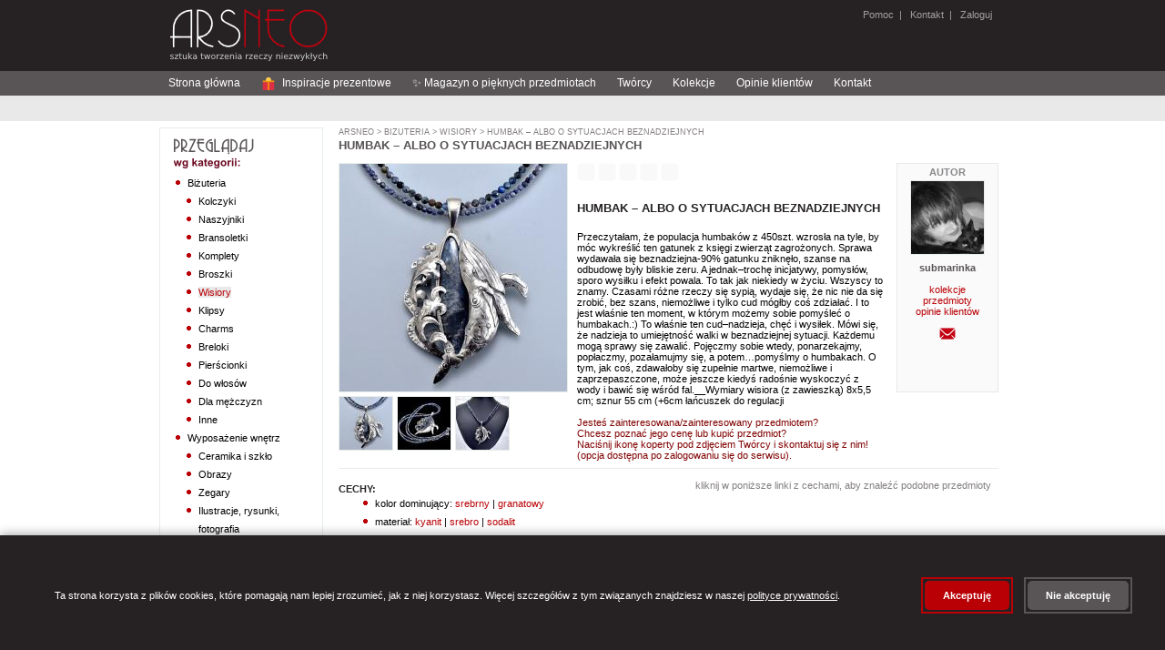

--- FILE ---
content_type: text/html;charset=UTF-8
request_url: https://arsneo.pl/przedmioty/6272828,wisior-z-humbakiem-wisior-morski-noske-design.html
body_size: 11618
content:
<?xml version="1.0" encoding="UTF-8"?>
<!DOCTYPE html PUBLIC "-//W3C//DTD XHTML 1.0 Strict//EN" "http://www.w3.org/TR/xhtml1/DTD/xhtml1-strict.dtd" >
<html xmlns="http://www.w3.org/1999/xhtml">
        <head>

            
            <script src="/a4j/g/3_3_1.GAorg.ajax4jsf.javascript.AjaxScript" type="text/javascript"></script><script>
                window.dataLayer = window.dataLayer || [];
                function gtag(){dataLayer.push(arguments);}

                // Ustaw domyślny stan zgód (denied)
                gtag('consent', 'default', {
                    'analytics_storage': 'denied',
                    'ad_storage': 'denied',
                    'ad_user_data': 'denied',
                    'ad_personalization': 'denied',
                    'wait_for_update': 500
                });
            </script>

                
                <script type="text/javascript">
                    window.GTM_CONTAINER_ID = 'GTM-5VN5D65Q'
                </script>
                <script type="text/javascript" src="/s/js/gtm-init.js"></script>
                

                <meta http-equiv="content-type" content="text/html;charset=UTF-8" />
            <meta http-equiv="cache-control" content="no-transform, max-age=0" />
            <meta http-equiv="cache-control" content="no-store, no-cache, must-revalidate, post-check=0, pre-check=0" />
            <meta http-equiv="pragma" content="no-cache" />
            <meta http-equiv="expires" content="-1" />
            <meta name="keywords" content="wisior z humbakiem,wisior morski,Noske Design" />
            <meta name="description" content="Przeczyta&#322;am, &#380;e populacja humbak&oacute;w z 450szt. wzros&#322;a na tyle, by m&oacute;c wykre&#347;li&#263; ten gatunek z ksi&#281;gi zwierz&#261;t zagro&#380;onych. Sprawa wydawa&#322;a si&#281; beznadziejna-90% gatunku znikn&#281;&#322;o, szanse na odbudow&#281;(...)" />
            <meta name="revisit-after" content="7 days" />
            <meta name="robots" content="index, follow" />
                <link rel="stylesheet" href="/s/css/styles-v0_7_50.css" type="text/css" media="screen" />
                <link rel="stylesheet" href="/s/css/commonStyles-v0_1_39.css" type="text/css" media="screen" />
                <link rel="stylesheet" href="/s/css/cmsStyles-v0_1_27.css" type="text/css" media="screen" />
                <link rel="icon" href="/favicon.ico" type="image/x-icon" />
                <link rel="shortcut icon" href="/favicon.ico" type="image/x-icon" /> 
                <script type="text/javascript" src="/s/js/functions-v0_6_3.js"></script>
            <script type="text/javascript" src="/s/js/thickbox.3.1_m3/jquery.js"></script>
            <script type="text/javascript" src="/s/js/thickbox.3.1_m3/thickbox.js"></script>
            <link rel="stylesheet" href="/s/js/thickbox.3.1_m3/thickbox.css" type="text/css" media="screen" />
                <title>wisior z humbakiem,wisior morski,Noske Design - Wisiory - Bi&#380;uteria w ArsNeo</title>
        </head>

<body>

    
    <noscript>
        <iframe src="https://www.googletagmanager.com/ns.html?id=GTM-5VN5D65Q" height="0" width="0" style="display:none;visibility:hidden"></iframe>
    </noscript>
    

    <div id="page"> 
        <div id="header"><a href="https://arsneo.pl">
            <img class="headerMain" src="/s/cimg/logo.png" alt="ArsNeo - Sztuka tworzenia rzeczy niezwyk&#322;ych" /></a>
        
        
        
             
              
        <span class="headerUserMenu">
                
                <a href="/howTo/pomoc.xhtml">Pomoc</a>&nbsp; | &nbsp;
                <a href="/kontakt.xhtml">Kontakt</a>&nbsp; | &nbsp;<a href="#" onclick="document.location.href='/login.xhtml'">
                    Zaloguj</a>
        </span>
        </div>     
        
        <div id="HorizontalMenu">
        
        
        <div id="navigation">
        
            <ul>
                <li><a href="/">Strona g&#322;&oacute;wna</a></li>
                <li><a href="/inspiracje-prezentowe.html"><svg width="16" height="16" viewBox="0 0 36 36" style="vertical-align: middle; margin-right: 4px;">
                    
                    <path fill="#DD2E44" d="M32 14v18c0 1.1-.9 2-2 2H6c-1.1 0-2-.9-2-2V14h28z"></path>
                    
                    <path fill="#F4900C" d="M4 10h28v4H4z"></path>
                    
                    <path fill="#F4900C" d="M16 10h4v24h-4z"></path>
                    
                    <path fill="#FFCC4D" d="M18 2c-3.3 0-6 2.7-6 6 0 1.4.5 2.7 1.3 3.7L18 10l4.7 1.7c.8-1 1.3-2.3 1.3-3.7 0-3.3-2.7-6-6-6z"></path>
                    
                    <path fill="#FFCC4D" d="M18 2c3.3 0 6 2.7 6 6 0 1.4-.5 2.7-1.3 3.7L18 10l-4.7 1.7c-.8-1-1.3-2.3-1.3-3.7 0-3.3 2.7-6 6-6z"></path>
                </svg> Inspiracje prezentowe</a></li>
                <li><a href="/magazyn-o-pieknych-przedmiotach.html">&#10024; Magazyn o pi&#281;knych przedmiotach</a></li>


                <li><a href="/tworcy.html">Tw&oacute;rcy</a></li>
                <li><a href="/kolekcje.html">Kolekcje</a></li>
                <li><a href="/opinie.html">Opinie klient&oacute;w</a></li>
                <li><a href="/kontakt.html">Kontakt</a></li>
                
            </ul> 
        
        </div>
        </div>
        
        <div id="SearchMenu">
        </div>         

        <div id="Column1">

    <div class="sideModule">
        <h3>                                 
                <img src="/s/img/browseByCategory.png" alt="Przegl&#261;daj wg kategorii" />
        </h3>
                    <div class="categoriesTree"><ul><li><a href="/kategorie/bizuteria.html" id="cat:3">Biżuteria</a><ul><li><a href="/kategorie/kolczyki.html" id="cat:5">Kolczyki</a></li><li><a href="/kategorie/naszyjniki.html" id="cat:7">Naszyjniki</a></li><li><a href="/kategorie/bransoletki.html" id="cat:9">Bransoletki</a></li><li><a href="/kategorie/bizuteria-komplety.html" id="cat:11">Komplety</a></li><li><a href="/kategorie/broszki.html" id="cat:13">Broszki</a></li><li><a href="/kategorie/wisiory.html" id="cat:15">Wisiory</a></li><li><a href="/kategorie/klipsy.html" id="cat:17">Klipsy</a></li><li><a href="/kategorie/charms.html" id="cat:351921">Charms</a></li><li><a href="/kategorie/breloki.html" id="cat:19">Breloki</a></li><li><a href="/kategorie/pierscionki.html" id="cat:21">Pierścionki</a></li><li><a href="/kategorie/do-wlosow.html" id="cat:23">Do włosów</a></li><li><a href="/kategorie/dla-mezczyzn.html" id="cat:25">Dla mężczyzn</a></li><li><a href="/kategorie/inne.html" id="cat:27">Inne</a></li></ul></li><li><a href="/kategorie/wyposazenie-wnetrz.html" id="cat:254">Wyposażenie wnętrz</a><ul><li><a href="/kategorie/ceramika-i-szklo.html" id="cat:256">Ceramika i szkło</a></li><li><a href="/kategorie/obrazy.html" id="cat:258">Obrazy</a></li><li><a href="/kategorie/zegary.html" id="cat:5070464">Zegary</a></li><li><a href="/kategorie/ilustracje-rysunki-fotografia.html" id="cat:260">Ilustracje, rysunki, fotografia</a></li><li><a href="/kategorie/pudelka.html" id="cat:262">Pudełka</a></li><li><a href="/kategorie/ramki.html" id="cat:264">Ramki</a></li><li><a href="/kategorie/lusterka.html" id="cat:266">Lusterka</a></li><li><a href="/kategorie/magnesy-na-lodowke.html" id="cat:268">Magnesy na lodówkę</a></li><li><a href="/kategorie/swieczniki.html" id="cat:270">Świeczniki</a></li><li><a href="/kategorie/herbatnice.html" id="cat:272">Herbatnice</a></li><li><a href="/kategorie/chusteczniki.html" id="cat:274">Chusteczniki</a></li><li><a href="/kategorie/wystroj-wnetrza-komplety.html" id="cat:276">Komplety</a></li><li><a href="/kategorie/wystroj-wnetrza-inne.html" id="cat:278">Inne</a></li></ul></li><li><a href="/kategorie/torebki.html" id="cat:280">Torebki</a><ul><li><a href="/kategorie/na-ramie.html" id="cat:282">Na ramię</a></li><li><a href="/kategorie/do-reki.html" id="cat:284">Do ręki</a></li><li><a href="/kategorie/podrozne.html" id="cat:286">Podróżne</a></li><li><a href="/kategorie/na-zakupy.html" id="cat:288">Na zakupy</a></li><li><a href="/kategorie/torebki-inne.html" id="cat:292">Inne</a></li></ul></li><li><a href="/kategorie/dodatki.html" id="cat:294">Dodatki</a><ul><li><a href="/kategorie/szale-apaszki.html" id="cat:5070462">Szale, apaszki</a></li><li><a href="/kategorie/kosmetyczki.html" id="cat:296">Kosmetyczki</a></li><li><a href="/kategorie/portmonetki.html" id="cat:298">Portmonetki</a></li><li><a href="/kategorie/etui.html" id="cat:300">Etui</a></li><li><a href="/kategorie/piorniki.html" id="cat:302">Piórniki</a></li><li><a href="/kategorie/dodatki-komplety.html" id="cat:304">Komplety</a></li><li><a href="/kategorie/dodatki-inne.html" id="cat:306">Inne</a></li></ul></li><li><a href="/kategorie/akcesoria.html" id="cat:308">Akcesoria</a><ul><li><a href="/kategorie/albumy.html" id="cat:310">Albumy</a></li><li><a href="/kategorie/notesy.html" id="cat:312">Notesy</a></li><li><a href="/kategorie/kartki-okolicznosciowe.html" id="cat:314">Kartki okolicznościowe</a></li><li><a href="/kategorie/zabawki.html" id="cat:7662">Zabawki</a></li><li><a href="/kategorie/dla-dzieci.html" id="cat:42372">Dla dzieci</a></li><li><a href="/kategorie/zakladki-do-ksiazek.html" id="cat:316">Zakładki do książek</a></li><li><a href="/kategorie/akcesoria-komplety.html" id="cat:318">Komplety</a></li><li><a href="/kategorie/akcesoria-inne.html" id="cat:320">Inne</a></li></ul></li></ul>
                    </div>
    </div>

    <div class="sideModule">
        <h3>                                 
                <img src="/s/img/browseByColor.png" alt="Przegl&#261;daj wg koloru" />
        </h3>
                    <div class="chooseColor"><a href="/cechy/30,kolor-dominujacy-bialy.html">
                                <img src="/s/img/colors/white.png" alt="bia&#322;y" title="bia&#322;y" /></a><a href="/cechy/31,kolor-dominujacy-ecru.html">
                                <img src="/s/img/colors/ecru.png" alt="ecru" title="ecru" /></a><a href="/cechy/32,kolor-dominujacy-zolty.html">
                                <img src="/s/img/colors/yellow.png" alt="&#380;&oacute;&#322;ty" title="&#380;&oacute;&#322;ty" /></a><a href="/cechy/33,kolor-dominujacy-pomaranczowy.html">
                                <img src="/s/img/colors/orange.png" alt="pomara&#324;czowy" title="pomara&#324;czowy" /></a><a href="/cechy/34,kolor-dominujacy-czerwony.html">
                                <img src="/s/img/colors/red.png" alt="czerwony" title="czerwony" /></a><a href="/cechy/35,kolor-dominujacy-bordowy.html">
                                <img src="/s/img/colors/maroon.png" alt="bordowy" title="bordowy" /></a><a href="/cechy/36,kolor-dominujacy-zielony.html">
                                <img src="/s/img/colors/green.png" alt="zielony" title="zielony" /></a><a href="/cechy/37,kolor-dominujacy-szary.html">
                                <img src="/s/img/colors/grey.png" alt="szary" title="szary" /></a><a href="/cechy/38,kolor-dominujacy-niebieski.html">
                                <img src="/s/img/colors/blue.png" alt="niebieski" title="niebieski" /></a><a href="/cechy/39,kolor-dominujacy-granatowy.html">
                                <img src="/s/img/colors/navy.png" alt="granatowy" title="granatowy" /></a><a href="/cechy/40,kolor-dominujacy-fioletowy.html">
                                <img src="/s/img/colors/violet.png" alt="fioletowy" title="fioletowy" /></a><a href="/cechy/41,kolor-dominujacy-rozowy.html">
                                <img src="/s/img/colors/pink.png" alt="r&oacute;&#380;owy" title="r&oacute;&#380;owy" /></a><a href="/cechy/42,kolor-dominujacy-brazowy.html">
                                <img src="/s/img/colors/brown.png" alt="br&#261;zowy" title="br&#261;zowy" /></a><a href="/cechy/43,kolor-dominujacy-czarny.html">
                                <img src="/s/img/colors/black.png" alt="czarny" title="czarny" /></a><a href="/cechy/44,kolor-dominujacy-zloty.html">
                                <img src="/s/img/colors/gold.png" alt="z&#322;oty" title="z&#322;oty" /></a><a href="/cechy/45,kolor-dominujacy-srebrny.html">
                                <img src="/s/img/colors/silver.png" alt="srebrny" title="srebrny" /></a><a href="/cechy/46,kolor-dominujacy-bezbarwny.html">
                                <img src="/s/img/colors/transparent.png" alt="bezbarwny" title="bezbarwny" /></a><a href="/cechy/47,kolor-dominujacy-multikolor.html">
                                <img src="/s/img/colors/multicolor.png" alt="multikolor" title="multikolor" /></a>
                    </div>
    </div>

    <div class="sideModule">
        <h3>                                     
                <img src="/s/img/my.png" />
        </h3>
            
                <div class="yourArsneo">
                   <a href="/wiadomosci/mojeWiadomosci.xhtml">
                        <img src="/s/img/usersIcon/mail.png" />Wiadomo&#347;ci
                    </a>




                    <br />
                    <a href="/mojekonto/zamowienia.xhtml">
                        <img src="/s/img/usersIcon/history.png" />Historia zam&oacute;wie&#324;
                    </a>




                </div>
    </div>

    <div class="sideModule">
        <h3>                                     
                <img src="/s/img/kontakt.png" />
        </h3>
                <div class="contact">
                    Szukasz kontaktu z nami? 
                    <br />
                    
                    <a href="/kontakt.xhtml" styleClass="moreContact">
                        kliknij tutaj i przejd&#378; do dzia&#322;u kontaktu
                        <img src="/s/img/next.png" />
                    </a>
                </div>
    </div>
        </div>
        
        <div id="Column2">
            <div class="sites">
    
    <p class="currentPath">
                    <a href="/main.xhtml">ArsNeo</a>&nbsp;&gt;<a href="/kategorie/bizuteria.html"> Bi&#380;uteria</a>&nbsp;&gt;<a href="/kategorie/wisiory.html"> Wisiory</a>&nbsp;&gt;<a href="/przedmioty/6272828,wisior-z-humbakiem-wisior-morski-noske-design.html"> Humbak &#8211; albo o sytuacjach beznadziejnych</a>
    </p>
    
        <h2>Humbak &#8211; albo o sytuacjach beznadziejnych</h2>
        
        <div class="itemDetailsItem">
            <div class="itemPhotos">





                    <a href="https://i6.arsneo.pl/728b54ab857f1ad46a485ca729e1d4d11a6b8f5d.jpg" class="thickbox" rel="gallery-item"><img id="mainImage" src="https://i6.arsneo.pl/f3def53dfa2457a752cc606a96ff9b41c28933e5.jpg" alt="wisior z humbakiem,wisior morski,Noske Design - Wisiory - Bi&#380;uteria" title="wisior z humbakiem,wisior morski,Noske Design - Wisiory - Bi&#380;uteria" class="itemDetailsItem" />
   
                    </a>
                    
                    <br />
                                
                                <a href="https://i6.arsneo.pl/728b54ab857f1ad46a485ca729e1d4d11a6b8f5d.jpg" class="thickbox" rel="gallery-item"><img src="https://i6.arsneo.pl/fc550b3e5e86ae9bc9f017297083ff067fd07770.jpg" alt="Wisiory wisior z humbakiem,wisior morski,Noske Design" onmouseover="swapImage('mainImage','https://i6.arsneo.pl/f3def53dfa2457a752cc606a96ff9b41c28933e5.jpg')" title="Wisiory" class="itemDetailsItemThumbnails" />
                                </a>
                                
                                <a href="https://i6.arsneo.pl/e7ae10fb1ba3305ea5afd6310442f79cd0eea810.jpg" class="thickbox" rel="gallery-item"><img src="https://i6.arsneo.pl/124a8c3ecf5cf722703a9229e2677588e7ba4ad4.jpg" alt="Wisiory wisior z humbakiem,wisior morski,Noske Design" onmouseover="swapImage('mainImage','https://i6.arsneo.pl/ee8b381267457bbf29d271713dfe3777ce2581e9.jpg')" title="Wisiory" class="itemDetailsItemThumbnails" />
                                </a>
                                
                                <a href="https://i6.arsneo.pl/eb27c57cb5424fb1f3d9c4b866f2d94013553258.jpg" class="thickbox" rel="gallery-item"><img src="https://i6.arsneo.pl/104a3ecf3d0ef8b94d6f8e1703c02079a60a4aef.jpg" alt="Wisiory wisior z humbakiem,wisior morski,Noske Design" onmouseover="swapImage('mainImage','https://i6.arsneo.pl/e640eba1eeb6c2b57fa9a984878f42a1d914bb98.jpg')" title="Wisiory" class="itemDetailsItemThumbnails" />
                                </a>
                            <br class="clearLeft" />        
            </div>


            <div class="itemDetailsAboutArtist">
                <div class="itemDetailsAboutArtistInfo">Autor</div>          
                <p class="sellerFoto"><a href="/tworcy/submarinka.html" class="sellerPhoto"><img src="https://i4.arsneo.pl/e684ca289da02f7599c4bba4960f8165b12be67d.jpg" alt="submarinka" class="artistListPhoto" /></a>
                </p>

            <div class="aboutArtist"><span class="itemDetailsAboutArtistName">submarinka</span>
                    <br />
                    <br /><a href="/kolekcje-wg-artysty/submarinka.html">kolekcje</a>
                    
                    <br /><a href="/tworcy/submarinka.html">przedmioty</a>
                    <br /><a href="/opinie-tworcy/submarinka.html">opinie klient&oacute;w</a>
                    
                    <br />
                    <br />    
	    <form action="/wiadomosci/pytanieDoTworcy.xhtml" method="post">
	        <input type="hidden" name="tuid" value="8c03e741a60be11fd243853cf2b911d513077c67" />
	        <input type="hidden" name="mpdiid" value="6272828" />
	        <input type="image" src="/s/img/messages/contactIcon.png" alt="Wy&#347;lij wiadomo&#347;&#263; do Tw&oacute;rcy" title="Wy&#347;lij wiadomo&#347;&#263; do Tw&oacute;rcy" />
	    </form>

            </div>
              
     
          
            </div> 
            
            <p>
    <img src="/s/img/icons/reservation_false.png" alt=" " title="" />&nbsp;<img src="/s/img/icons/sold_false.png" alt=" " title="" />&nbsp;<img src="/s/img/icons/order_similar_false.png" alt=" " title="" />&nbsp;<img src="/s/img/icons/vacation_false.png" alt=" " title="" />
        <img src="/s/img/icons/only_in_set_false.png" alt=" " title="" />
                <br />






                <br />

                
            </p>
            

            <p class="itemDetailsName">Humbak &#8211; albo o sytuacjach beznadziejnych        
            </p>
 
            <div class="p">Przeczyta&#322;am, &#380;e populacja humbak&oacute;w z 450szt. wzros&#322;a na tyle, by m&oacute;c wykre&#347;li&#263; ten gatunek z ksi&#281;gi zwierz&#261;t zagro&#380;onych. Sprawa wydawa&#322;a si&#281; beznadziejna-90% gatunku znikn&#281;&#322;o, szanse na odbudow&#281; by&#322;y bliskie zeru. A jednak&#8211;troch&#281; inicjatywy, pomys&#322;&oacute;w, sporo wysi&#322;ku i efekt powala. To tak jak niekiedy w &#380;yciu. Wszyscy to znamy. Czasami r&oacute;&#380;ne rzeczy si&#281; sypi&#261;, wydaje si&#281;, &#380;e nic nie da si&#281; zrobi&#263;, bez szans, niemo&#380;liwe i tylko cud m&oacute;g&#322;by co&#347; zdzia&#322;a&#263;. I to jest w&#322;a&#347;nie ten moment, w kt&oacute;rym mo&#380;emy sobie pomy&#347;le&#263; o humbakach.:) To w&#322;a&#347;nie ten cud&#8211;nadzieja, ch&#281;&#263; i wysi&#322;ek. M&oacute;wi si&#281;, &#380;e nadzieja to umiej&#281;tno&#347;&#263; walki w beznadziejnej sytuacji. Ka&#380;demu mog&#261; sprawy si&#281; zawali&#263;. Poj&#281;czmy sobie wtedy, ponarzekajmy, pop&#322;aczmy, poza&#322;amujmy si&#281;, a potem&#8230;pomy&#347;lmy o humbakach. O tym, jak co&#347;, zdawa&#322;oby si&#281; zupe&#322;nie martwe, niemo&#380;liwe i zaprzepaszczone, mo&#380;e jeszcze kiedy&#347; rado&#347;nie wyskoczy&#263; z wody i bawi&#263; si&#281; w&#347;r&oacute;d fal.__Wymiary wisiora (z zawieszk&#261;) 8x5,5 cm; sznur 55 cm (+6cm &#322;a&#324;cuszek do regulacji
                <br />
                <br />
                <span style="color: maroon;">Jeste&#347; zainteresowana/zainteresowany przedmiotem?<br />Chcesz pozna&#263; jego cen&#281; lub kupi&#263; przedmiot?<br />
                    Naci&#347;nij ikon&#281; koperty pod zdj&#281;ciem Tw&oacute;rcy i skontaktuj si&#281; z nim!<br />
                    (opcja dost&#281;pna po zalogowaniu si&#281; do serwisu).</span>



















            </div>
        </div>
 

       

        <p class="lineSolid"></p>      
        
        <div class="moduleCenter">  
            <form id="displayOptions" method="post" class="itemDetailsOnlySelectedCategory">
                <input type="hidden" name="rtc" />
                <span>
                    kliknij w poni&#380;sze linki z cechami, aby znale&#378;&#263; podobne przedmioty
                </span>




            </form>       
                      
            <h4>Cechy:</h4>
            
            <ul class="itemDetailsSimilarItems">
                    <li> kolor dominuj&#261;cy: <a href="/cechy/45-wisiory,kolor-dominujacy-srebrny.html">srebrny</a> | <a href="/cechy/39-wisiory,kolor-dominujacy-granatowy.html">granatowy</a>    
                    </li>
                    <li> materia&#322;: <a href="/cechy/185-wisiory,material-kyanit.html">kyanit</a> | <a href="/cechy/56-wisiory,material-srebro.html">srebro</a> | <a href="/cechy/121-wisiory,material-sodalit.html">sodalit</a>    
                    </li>
            </ul>
        </div>
        
        <div class="moduleCenter">
                                            
        </div>      

    
        
       
       <p class="lineSolid"></p>  
       
        <div class="moduleCenter">

            <h4>Zobacz inne przedmioty:</h4>
            <div>
            
                <ul class="itemDetailsSimilarItems">
                        <li>
                            tego samego tw&oacute;rcy:<a href="/tworcy/submarinka.html"> submarinka</a>
                        </li>
                        <li>
                            z tej samej kolekcji:<a href="/kolekcje/galeria-roznosci,roznorodna-bizuteria-broszki-cuff.html"> Galeria r&oacute;&#380;no&#347;ci</a>                    
                        </li>
                     <li>
                        z tej samej kategorii:<a href="/kategorie/wisiory,wisiory-wisiorki-zawieszki-wisiory-hand-made-wisiory-recznie-robione-oryginalne-wisiory-unikalne-wisiory.html" title="Wisiory"> Bi&#380;uteria &gt; Wisiory</a>                    
                     </li>   
                </ul>                               
            </div>
        </div>    
        
        <p class="lineSolid"></p>       
 
            <p class="lineSolid"></p>  
           
            <div class="moduleCenter">
    
                <h4>Ostatnie opinie dla tego Tw&oacute;rcy:</h4>
                <div>

    <table class="feedback">
        <tr>
            <td colspan="5" class="white">
            </td>
        </tr>
        <tr>
            <th>
                Ocena
            </th>
            <th>
                Komentarz
            </th>
            <th class="feedbackDate">
                Data
                <br />
                wystawienia
            </th>
            <th class="feedbackPhotoItem">
                Opinia do przedmiotu
            </th>
        </tr>
            <tr>
                <td class="center">                    
                    <img src="/s/img/opinion_1.png" />
                    <br />
                </td>
                <td>Broszka jest prze&#347;liczna i bardzo oryginalna
                </td>
                <td class="feedbackDate">02/07/2024 17:07                                 
                </td>
                <td class="feedbackPhotoItem"><a href="/przedmioty/5023942,broszka-na-wesolo-bizuteria-z-humorem-marina-noske.html"><img src="https://i5.arsneo.pl/b5319895c6834f20ba1c630a488f9628ae5d4972.jpg" class="orderConfirmationPagePhotoOfItem" /></a>
                </td>
            </tr>
            <tr>
                <td class="center">                    
                    <img src="/s/img/opinion_1.png" />
                    <br />
                </td>
                <td>Bardzo interesuj&#261;ca praca. Wyj&#261;tkowy i ciekawy projekt! Od dawna podziwia&#322;am ten naszyjnik. Ciesz&#281; si&#281;, &#380;e teraz jest m&oacute;j. Starannie wykonany, &#322;adnie i bezpiecznie zapakowany. Mi&#322;y kontakt z Tw&oacute;rczyni&#261;.
                </td>
                <td class="feedbackDate">29/05/2024 10:40                                 
                </td>
                <td class="feedbackPhotoItem"><a href="/przedmioty/5293467,wisior-z-wielbladami-noske-design-marina-noske.html"><img src="https://i5.arsneo.pl/5731e8483e15d68ee5870a6708d3f6f17cefd141.jpg" class="orderConfirmationPagePhotoOfItem" /></a>
                </td>
            </tr>
            <tr>
                <td class="center">                    
                    <img src="/s/img/opinion_1.png" />
                    <br />
                </td>
                <td>Kolejny bardzo udany zakup!!! CUDOWNY rysunek kamienia i REWELACYJNIA OPRAWA!!! Bardzo mi&#322;y kontakt z Artystk&#261;!!! Zdecydowanie POLECAM!!!
                </td>
                <td class="feedbackDate">18/04/2024 10:16                                 
                </td>
                <td class="feedbackPhotoItem"><a href="/przedmioty/4951008,wisior-z-malachitem-marina-noske-unikat.html"><img src="https://i5.arsneo.pl/8d5fc81c805c3bb175d09840e76f32b7f5b239a0.jpg" class="orderConfirmationPagePhotoOfItem" /></a>
                </td>
            </tr>
            <tr>
                <td class="center">                    
                    <img src="/s/img/opinion_1.png" />
                    <br />
                </td>
                <td>Super! Kolejny raz niepowtarzalny pier&#347;cionek :)
                </td>
                <td class="feedbackDate">22/12/2023 08:00                                 
                </td>
                <td class="feedbackPhotoItem"><a href="/przedmioty/6272631,pierscien-mocy-noske-design.html"><img src="https://i6.arsneo.pl/5f7e022a640e90273c85be38928240581ed10881.jpg" class="orderConfirmationPagePhotoOfItem" /></a>
                </td>
            </tr>
            <tr>
                <td class="center">                    
                    <img src="/s/img/opinion_1.png" />
                    <br />
                </td>
                <td>Przepi&#281;kny! W rzeczywistosci pi&#281;kniejszy niz na zdj&#281;ciach. Dziekuje bardzo! 
                </td>
                <td class="feedbackDate">27/08/2023 16:30                                 
                </td>
                <td class="feedbackPhotoItem"><a href="/przedmioty/5802672,naszyjnik-orka-marina-noske-noske-design-.html"><img src="https://i6.arsneo.pl/4f527e1a75432152732cd2dd8f84e45db7a20eba.jpg" class="orderConfirmationPagePhotoOfItem" /></a>
                </td>
            </tr>
            <tr>
                <td class="center">                    
                    <img src="/s/img/opinion_1.png" />
                    <br />
                </td>
                <td>Pi&#281;kne kolczyki, wykonane z dba&#322;o&#347;ci&#261; o detale. &#321;adniejsze ni&#380; na zdj&#281;ciach. Dzi&#281;kuj&#281; za mi&#322;y gratis:-) 
                </td>
                <td class="feedbackDate">05/07/2023 11:46                                 
                </td>
                <td class="feedbackPhotoItem"><a href="/przedmioty/3679304,kolczyki-z-amazonitem-ciekawe-asymetryczne.html"><img src="https://i4.arsneo.pl/c1b019cce96605ee18ff2ea3ca6f2438114d7aed.jpg" class="orderConfirmationPagePhotoOfItem" /></a>
                </td>
            </tr>
            <tr>
                <td class="center">                    
                    <img src="/s/img/opinion_1.png" />
                    <br />
                </td>
                <td>Bardzo dzi&#281;kuje za przesy&#322;ke i ciep&#322;e slowa. Bizuteria przepi&#281;kna .Pozdrawiam serdecznie
                </td>
                <td class="feedbackDate">08/06/2023 19:48                                 
                </td>
                <td class="feedbackPhotoItem"><a href="/przedmioty/5412781,naszyjnik-las-marina-noske-noske-design.html"><img src="https://i5.arsneo.pl/ee1acad5a1e8540168a0ca7ed2beae401b297b72.jpg" class="orderConfirmationPagePhotoOfItem" /></a>
                </td>
            </tr>
            <tr>
                <td class="center">                    
                    <img src="/s/img/opinion_1.png" />
                    <br />
                </td>
                <td>PI&#280;KNY NASZYJNIK!!! Wspania&#322;y kontakt ze Sprzedawc&#261;:-)Przesy&#322;ka ekspresowa!!! Do&#322;&#261;czona mi&#322;a niespodzianka:-) BARDZO DZIEKUJ&#280; I SZCZERZE POLECAM!!!
                </td>
                <td class="feedbackDate">10/03/2023 07:54                                 
                </td>
                <td class="feedbackPhotoItem"><a href="/przedmioty/5148064,wisior-z-motylem-marina-noske-noske-design.html"><img src="https://i5.arsneo.pl/edc17f62a67e647e46eb0dafeafc76a574563374.jpg" class="orderConfirmationPagePhotoOfItem" /></a>
                </td>
            </tr>
            <tr>
                <td class="center">                    
                    <img src="/s/img/opinion_1.png" />
                    <br />
                </td>
                <td>Pi&#281;kny naszyjnik!!! Wspomnienie wakacji nad ciep&#322;ymi wodami Morza Jo&#324;skiego:-)Bardzo dzi&#281;kuj&#281; Pani Marino za szybk&#261; i profesjonaln&#261; transakcj&#281;, mi&#322;y kontakt i GRATIS:-)
                </td>
                <td class="feedbackDate">20/07/2022 17:17                                 
                </td>
                <td class="feedbackPhotoItem"><a href="/przedmioty/5019348,wisior-z-amazonitem-marina-noske-noske-design.html"><img src="https://i5.arsneo.pl/16f2efc39d4368a7918a35ef3f72b5950ce7ade8.jpg" class="orderConfirmationPagePhotoOfItem" /></a>
                </td>
            </tr>
            <tr>
                <td class="center">                    
                    <img src="/s/img/opinion_1.png" />
                    <br />
                </td>
                <td>Przepi&#281;kny, niezwykle oryginalny pier&#347;cionek, wykonany z najwi&#281;ksz&#261; staranno&#347;ci&#261;
                </td>
                <td class="feedbackDate">24/12/2021 12:04                                 
                </td>
                <td class="feedbackPhotoItem"><a href="/przedmioty/3670484,pierscionek-z-ranatem-oryginalny-nietypowy.html"><img src="https://i4.arsneo.pl/d1f9fce32df1edd151c09d928e3260a782aefa8d.jpg" class="orderConfirmationPagePhotoOfItem" /></a>
                </td>
            </tr>
            <tr>
                <td class="center">                    
                    <img src="/s/img/opinion_1.png" />
                    <br />
                </td>
                <td>Naszyjnik pi&#281;kny, przesy&#322;ka szybka z mi&#322;ymi pozdrowieniami.
                </td>
                <td class="feedbackDate">07/08/2021 15:52                                 
                </td>
                <td class="feedbackPhotoItem"><a href="/przedmioty/5649118,wisior-z-agatem-marina-noske-noske-design.html"><img src="https://i6.arsneo.pl/b3e634ab2de5fa4dba44c03ff31bfa6ee80f2d21.jpg" class="orderConfirmationPagePhotoOfItem" /></a>
                </td>
            </tr>
            <tr>
                <td class="center">                    
                    <img src="/s/img/opinion_1.png" />
                    <br />
                </td>
                <td>Pi&#281;kny naszyjnik!!! Bardzo subtelny, kobiecy, romantyczny. Staranno&#347;&#263; wykonania, na najwy&#380;szym poziomie. Jestem bardzo zadowolona z zakupu. Serdecznie pozdrawiam!!!
                </td>
                <td class="feedbackDate">19/02/2021 21:06                                 
                </td>
                <td class="feedbackPhotoItem"><a href="/przedmioty/5549072,wisior-z-koralem-fossil-marina-design.html"><img src="https://i5.arsneo.pl/ba9241b38764d5cf107334ce84b2cecf48a7bf37.jpg" class="orderConfirmationPagePhotoOfItem" /></a>
                </td>
            </tr>
            <tr>
                <td class="center">                    
                    <img src="/s/img/opinion_1.png" />
                    <br />
                </td>
                <td>Jak zwykle naszyjnik bardzo &#322;adny.
Du&#380;o u&#347;miechu dla 6-latki i Pani.
Dzi&#281;kuj&#281;.
                </td>
                <td class="feedbackDate">18/02/2021 11:01                                 
                </td>
                <td class="feedbackPhotoItem"><a href="/przedmioty/5546847,wisior-z-sepem-marina-noske-noske-design.html"><img src="https://i5.arsneo.pl/942abd7d989aa0ab9d37211a567f95cbfb89ab0d.jpg" class="orderConfirmationPagePhotoOfItem" /></a>
                </td>
            </tr>
            <tr>
                <td class="center">                    
                    <img src="/s/img/opinion_1.png" />
                    <br />
                </td>
                <td>Jestem zadowolona z nausznicy. Jest delikatna, oryginalny wz&oacute;r, &#347;wietnie pasuje. 
                </td>
                <td class="feedbackDate">18/11/2020 23:37                                 
                </td>
                <td class="feedbackPhotoItem"><a href="/przedmioty/4659075,nausznica-z-nosorozcem-marina-noske.html"><img src="https://i4.arsneo.pl/142640b686ddebe97bca8562c325f3a34bec4383.jpg" class="orderConfirmationPagePhotoOfItem" /></a>
                </td>
            </tr>
            <tr>
                <td class="center">                    
                    <img src="/s/img/opinion_1.png" />
                    <br />
                </td>
                <td>Jestem zachwycona. Bardzo dobrze si&#281; nosi. Ekspresowa przesy&#322;ka.
                </td>
                <td class="feedbackDate">23/01/2020 06:26                                 
                </td>
                <td class="feedbackPhotoItem"><a href="/przedmioty/5131166,wisior-z-ryba-marina-noske-unikat.html"><img src="https://i5.arsneo.pl/f2a6c190239865995b212bdf6e65461d8491595a.jpg" class="orderConfirmationPagePhotoOfItem" /></a>
                </td>
            </tr>
            <tr>
                <td class="center">                    
                    <img src="/s/img/opinion_1.png" />
                    <br />
                </td>
                <td>Broszka przepi&#281;kna, wygl&#261;da znakomicie i robi wra&#380;enie. Dzi&#281;kuj&#281; za szybk&#261; wysy&#322;k&#281;.
                </td>
                <td class="feedbackDate">23/01/2020 06:18                                 
                </td>
                <td class="feedbackPhotoItem"><a href="/przedmioty/5093535,noske-design-bizuteria-nietuzinkowa-gasienica.html"><img src="https://i5.arsneo.pl/d20d454626a7d5b0694c36aca6b7a69da97dff30.jpg" class="orderConfirmationPagePhotoOfItem" /></a>
                </td>
            </tr>
            <tr>
                <td class="center">                    
                    <img src="/s/img/opinion_1.png" />
                    <br />
                </td>
                <td>Naszyjnik jest bajeczny, niepowtarzalny i pi&#281;kny. Dzi&#281;kuj&#281; i polecam :)
                </td>
                <td class="feedbackDate">05/09/2019 14:23                                 
                </td>
                <td class="feedbackPhotoItem"><a href="/przedmioty/4959682,wisior-z-agatem-marina-noske.html"><img src="https://i5.arsneo.pl/f2c4a9145bff22fad8c6c6e81d5a59d1c0a679cc.jpg" class="orderConfirmationPagePhotoOfItem" /></a>
                </td>
            </tr>
            <tr>
                <td class="center">                    
                    <img src="/s/img/opinion_1.png" />
                    <br />
                </td>
                <td>Wisior jest bajeczny. Dzi&#281;kuj&#281; serdecznie :)
                </td>
                <td class="feedbackDate">30/04/2019 12:20                                 
                </td>
                <td class="feedbackPhotoItem"><a href="/przedmioty/4795451,wisior-z-motywem-roslinnym-marina-noske.html"><img src="https://i5.arsneo.pl/194405a13f10e81cd5785e61db1300c7419bd759.jpg" class="orderConfirmationPagePhotoOfItem" /></a>
                </td>
            </tr>
            <tr>
                <td class="center">                    
                    <img src="/s/img/opinion_1.png" />
                    <br />
                </td>
                <td>Delikatna, subtelna.. pi&#281;kna. Dzi&#281;kuj&#281; 
                </td>
                <td class="feedbackDate">08/04/2019 21:42                                 
                </td>
                <td class="feedbackPhotoItem"><a href="/przedmioty/4724649,kolczyki-z-gasienica-i-motylem-marina-noske.html"><img src="https://i4.arsneo.pl/fb98edd7a6ef6470e15383ed3a32f75193441629.jpg" class="orderConfirmationPagePhotoOfItem" /></a>
                </td>
            </tr>
            <tr>
                <td class="center">                    
                    <img src="/s/img/opinion_1.png" />
                    <br />
                </td>
                <td>Przepi&#281;kny :)
                </td>
                <td class="feedbackDate">15/12/2018 09:17                                 
                </td>
                <td class="feedbackPhotoItem"><a href="/przedmioty/4722057,pierscien-z-perla-marina-noske-pierscien-kwiat.html"><img src="https://i4.arsneo.pl/6c33f9d84c9623f09592b09816be46b78c6f7e8b.jpg" class="orderConfirmationPagePhotoOfItem" /></a>
                </td>
            </tr>
            <tr>
                <td class="center">                    
                    <img src="/s/img/opinion_1.png" />
                    <br />
                </td>
                <td>przedmiot bardzo &#322;adny z odr&#281;cznymi podzi&#281;kowaniami od autora, dostawa profesjonalna, 
                </td>
                <td class="feedbackDate">06/12/2018 13:52                                 
                </td>
                <td class="feedbackPhotoItem"><a href="/przedmioty/4703993,cuff-z-motylem-marina-noske-nausznica-z-motylem.html"><img src="https://i4.arsneo.pl/08d05a1979c850edfee1f50ec26d82dc65de2bee.jpg" class="orderConfirmationPagePhotoOfItem" /></a>
                </td>
            </tr>
            <tr>
                <td class="center">                    
                    <img src="/s/img/opinion_1.png" />
                    <br />
                </td>
                <td>Sliczny drobiazg, ktory cudnie zdobi ucho. Delikatny i ladnie wykonany, Dziekuje!
                </td>
                <td class="feedbackDate">08/03/2018 22:28                                 
                </td>
                <td class="feedbackPhotoItem"><a href="/przedmioty/4123448,cuff-nausznica-cuff-z-zielonymi-cyrkoniami.html"><img src="https://i4.arsneo.pl/8156fe74d40bba8176becec975506b36ff72e79c.jpg" class="orderConfirmationPagePhotoOfItem" /></a>
                </td>
            </tr>
            <tr>
                <td class="center">                    
                    <img src="/s/img/opinion_1.png" />
                    <br />
                </td>
                <td>delikatna, bardzo ladna ozdoba ucha. Wyglada jeszcze lepiej niz na zdjeciu! Dziekuje za przemily dodatek do nausznic !
                </td>
                <td class="feedbackDate">08/03/2018 22:28                                 
                </td>
                <td class="feedbackPhotoItem"><a href="/przedmioty/4139626,cuff-nasznica-cuff-z-cyrkoniami-ozdoba-na-ucho.html"><img src="https://i4.arsneo.pl/f582e6746abd5ff83fda17bf99a28695a91d87e5.jpg" class="orderConfirmationPagePhotoOfItem" /></a>
                </td>
            </tr>
            <tr>
                <td class="center">                    
                    <img src="/s/img/opinion_1.png" />
                    <br />
                </td>
                <td>&#346;liczny i ju&#380; zdobi ucho. Dzi&#281;kuj&#281; za mi&#322;y za&#322;&#261;cznik. Polecam.
                </td>
                <td class="feedbackDate">02/08/2017 13:53                                 
                </td>
                <td class="feedbackPhotoItem"><a href="/przedmioty/4228984,cuff-z-koronka-nausznica-koronkowa.html"><img src="https://i4.arsneo.pl/d5ccfb5379b2657bdd16a20eab6bd93ac0eec627.jpg" class="orderConfirmationPagePhotoOfItem" /></a>
                </td>
            </tr>
            <tr>
                <td class="center">                    
                    <img src="/s/img/opinion_1.png" />
                    <br />
                </td>
                <td>Bardzo dzi&#281;kuj&#281; za pi&#281;kne kolczyki i przemi&#322;y prezent.
                </td>
                <td class="feedbackDate">05/07/2017 15:02                                 
                </td>
                <td class="feedbackPhotoItem"><a href="/przedmioty/4281265,tukany-tukany-z-owocem-kolczyki-z-rodolitami.html"><img src="https://i4.arsneo.pl/7743aac1cf3bd2f75a7837e6eba67bc12f7dd8e1.jpg" class="orderConfirmationPagePhotoOfItem" /></a>
                </td>
            </tr>
            <tr>
                <td class="center">                    
                    <img src="/s/img/opinion_1.png" />
                    <br />
                </td>
                <td>Bardzo misterny wz&oacute;r, niespotykana prostota, koronkowa robota. Urzek&#322;y mnie wygl&#261;dem. Bardzo si&#281; ciesz&#281;, &#380;e mam te cude&#324;ka. Dzi&#281;kuj&#281;.
                </td>
                <td class="feedbackDate">09/05/2017 11:53                                 
                </td>
                <td class="feedbackPhotoItem"><a href="/przedmioty/4250386,kolczyki-z-granatem-kolczyki-z-motywem-roslinnym.html"><img src="https://i4.arsneo.pl/417f292464f25910d72c02bb917f83dcc71a7095.jpg" class="orderConfirmationPagePhotoOfItem" /></a>
                </td>
            </tr>
            <tr>
                <td class="center">                    
                    <img src="/s/img/opinion_1.png" />
                    <br />
                </td>
                <td>Kolczyki s&#261; absolutnie pi&#281;kne :D 
                </td>
                <td class="feedbackDate">15/02/2017 17:56                                 
                </td>
                <td class="feedbackPhotoItem"><a href="/przedmioty/3867850,kolczyki-z-lapis-lazuli-kolczyki-kosmiczne.html"><img src="https://i4.arsneo.pl/caed14cefee149dd8228f81868dd7296c4b10dac.jpg" class="orderConfirmationPagePhotoOfItem" /></a>
                </td>
            </tr>
            <tr>
                <td class="center">                    
                    <img src="/s/img/opinion_1.png" />
                    <br />
                </td>
                <td>Prze&#347;liczny wisiorek...i dotar&#322; na czas:)Dzi&#281;kuj&#281; za pi&#281;knie pachn&#261;ce myde&#322;ko.&#379;ycz&#281; mi&#322;ych i spokojny &#346;wi&#261;t,oraz szcz&#281;&#347;liwego Nowego Roku
pozdrawiam
Ryszard

                </td>
                <td class="feedbackDate">24/12/2016 11:23                                 
                </td>
                <td class="feedbackPhotoItem"><a href="/przedmioty/3804460,wisiorek-z-kotem-kot.html"><img src="https://i4.arsneo.pl/01a9b2a73f622f514be4aeac00fddff39e7c41ff.jpg" class="orderConfirmationPagePhotoOfItem" /></a>
                </td>
            </tr>
            <tr>
                <td class="center">                    
                    <img src="/s/img/opinion_1.png" />
                    <br />
                </td>
                <td>Przepi&#281;kne kolczyki! Bardzo oryginalne i wykonane z dba&#322;o&#347;ci&#261; o szczeg&oacute;&#322;y! Do tego przemi&#322;y sprzedawca i bardzo szybka realizacja zam&oacute;wienia! Pozdrawiam i polecam innym kupuj&#261;cym :-)
                </td>
                <td class="feedbackDate">29/02/2016 15:50                                 
                </td>
                <td class="feedbackPhotoItem"><a href="/przedmioty/3760887,kolczyk-z-agatem.html"><img src="https://i4.arsneo.pl/ac3bf3530cd46ed5463aa6c2358255e167dbfbb8.jpg" class="orderConfirmationPagePhotoOfItem" /></a>
                </td>
            </tr>
            <tr>
                <td class="center">                    
                    <img src="/s/img/opinion_1.png" />
                    <br />
                </td>
                <td>Przepi&#281;kne misternie utkane dzie&#322;o sztuki. Pasuje idealnie. Jestem zachwycona. Bardzo dzi&#281;kuj&#281; za przemi&#322;&#261; obs&#322;ug&#281;, b&#322;yskawiczn&#261; wysy&#322;k&#281; i gratis od serca :) Pozdrawiam cieplutko i POLECAM !!!
                </td>
                <td class="feedbackDate">22/02/2016 18:11                                 
                </td>
                <td class="feedbackPhotoItem"><a href="/przedmioty/3770552,pierscien-krata-z-rodolitem.html"><img src="https://i4.arsneo.pl/d4e767d51349ac7c6f536eed76a8856c9b899f83.jpg" class="orderConfirmationPagePhotoOfItem" /></a>
                </td>
            </tr>
            <tr>
                <td class="center">                    
                    <img src="/s/img/opinion_1.png" />
                    <br />
                </td>
                <td>Prze&#347;liczny drobiazg. Podziwiam fantazj&#281; i mistrzostwo Autorki. Na pewno b&#281;d&#281; nosi&#263; ten cuff - oczywi&#347;cie z ostro&#380;no&#347;ci&#261; i uwag&#261;. Bardzo zdobi. Autork&#281; serdecznie pozdrawiam - B.G.
                </td>
                <td class="feedbackDate">14/01/2016 19:00                                 
                </td>
                <td class="feedbackPhotoItem"><a href="/przedmioty/3650884,cuff-z-perla-nausznica-awangardowy.html"><img src="https://i4.arsneo.pl/7e88a8c50f647d58dcdd34bd77e1b6a2d8230fcd.jpg" class="orderConfirmationPagePhotoOfItem" /></a>
                </td>
            </tr>
            <tr>
                <td class="center">                    
                    <img src="/s/img/opinion_1.png" />
                    <br />
                </td>
                <td>Pi&#281;kne kolczyki, bogato ozdobione kamieniami z cudna kolorystyka, niezwykle efektowne, a sztyfty wspaniale pasuj&#261; charakterem.
Ciekawa galeria, a jakie opisy.Dzi&#281;kuje za pachn&#261;ce myde&#322;ko -serduszko. Przesy&#322;ka opakowana w siec:). Polecam!!!
                </td>
                <td class="feedbackDate">17/12/2015 09:31                                 
                </td>
                <td class="feedbackPhotoItem"><a href="/przedmioty/3672987,kolczyki-z-ametystami-z-grnatami-kobiece.html"><img src="https://i4.arsneo.pl/2a0a1a6f7ddfb183b53449242cadee950be04c1b.jpg" class="orderConfirmationPagePhotoOfItem" /></a>
                </td>
            </tr>
    </table>
                </div>
            </div>       
            
            <p class="lineSolidWhite"></p>
      
            <script type="text/javascript">
                document.getElementById('cat:15').className='thatOne';    
            </script>
            </div>                 
        </div>
        
        <div id="footer">
        <div>
            <p class="shopInfo" style="text-align:center;"> ArsNeo to galeria przedstawiaj&#261;ca eksluzywne r&#281;kodzie&#322;o - dzie&#322;a najlepszych polskich Tw&oacute;rc&oacute;w.
                Mo&#380;esz obejrze&#263; tu wiele cudnych, r&#281;cznie wykonanych prac i
                dowiedzie&#263; si&#281; wi&#281;cej o unikatowej, ekskluzywnej bi&#380;uterii, pi&#281;knych dodatkach oraz urokliwych elementach wyposa&#380;enia wn&#281;trz.
            </p>

        </div>
        
        <div>
            
            <p class="shopInfo" style="text-align:center;">
            	&copy; 2007-2025 ArsNeo. Wszystkie prawa zastrze&#380;one.<br />
                Korzystanie z serwisu oznacza akceptacj&#281; <a href="/uzytkownik/regulamin.xhtml">regulaminu</a>.
            </p>
    




        </div>    
        </div>
        
        <div class="clearAll">
        </div>
    </div>

    
    <style>
    #cookie-banner {
        position: fixed;
        bottom: 0;
        left: 0;
        right: 0;
        width: 100%;
        background: #262223;
        color: #ffffff;
        padding: 50px 20px;
        box-shadow: 0 -2px 10px rgba(0,0,0,0.3);
        z-index: 9999;
        display: none;
        font-family: Helvetica, sans-serif;
    }

    #cookie-banner.show {
        display: block;
    }

    .cookie-content {
        max-width: 1200px;
        margin: 0 auto;
        display: flex;
        flex-wrap: wrap;
        align-items: center;
        justify-content: space-between;
        gap: 15px;
    }

    .cookie-text {
        flex: 1 1 300px;
        font-size: 11px;
        line-height: 1.5;
        color: #ffffff;
    }

    .cookie-text a {
        color: #ffffff;
        text-decoration: underline;
    }

    .cookie-buttons {
        display: flex;
        gap: 10px;
        flex-wrap: wrap;
    }

    .cookie-btn {
        padding: 10px 20px;
        border: none;
        border-radius: 5px;
        cursor: pointer;
        font-size: 11px;
        font-weight: 800;
        font-family: Helvetica, sans-serif;
        transition: all 0.3s ease;
        margin-right: 20px;
    }

    .cookie-btn:focus {
        outline: 2px solid #B90005;
        outline-offset: 2px;
    }

    .btn-accept {
        background: #B90005;
        color: white;
    }

    .btn-accept:hover {
        background: #E61919;
        outline: 2px solid #E61919;
        outline-offset: 2px;
    }

    .btn-decline {
        background: #595556;
        color: white;
        outline: 2px solid #595556;
        outline-offset: 2px;
    }

    .btn-decline:hover {
        background: #4F4C4D;
        outline: 2px solid #4F4C4D;
        outline-offset: 2px;
    }

    @media (max-width: 768px) {
        .cookie-content {
            flex-direction: column;
            text-align: center;
        }
        .cookie-buttons {
            width: 100%;
            justify-content: center;
        }
    }
    </style>

    <div id="cookie-banner" role="dialog" aria-live="polite" aria-label="Zgoda na pliki cookie">
        <div class="cookie-content">
            <div class="cookie-text">
                <p>
                    Ta strona korzysta z plik&oacute;w cookies, kt&oacute;re pomagaj&#261; nam lepiej zrozumie&#263;, jak z niej korzystasz.
                    Wi&#281;cej szczeg&oacute;&#322;&oacute;w z tym zwi&#261;zanych znajdziesz w naszej <a href="/uzytkownik/regulamin.xhtml#prywatnosc" target="_blank" rel="noopener">polityce prywatno&#347;ci</a>.
                </p>
            </div>
            <div class="cookie-buttons">
                <button class="cookie-btn btn-accept" onclick="acceptCookies()">
                    Akceptuj&#281;
                </button>
                <button class="cookie-btn btn-decline" onclick="declineCookies()">
                    Nie akceptuj&#281;
                </button>
            </div>
        </div>
    </div>

    
    <script type="text/javascript" src="/s/js/cookie-consent.js"></script>

</body>
</html>

--- FILE ---
content_type: application/javascript
request_url: https://arsneo.pl/s/js/cookie-consent.js
body_size: 1926
content:
function setCookie(name, value, days) {
    const d = new Date();
    d.setTime(d.getTime() + (days * 24 * 60 * 60 * 1000));
    const expires = "expires=" + d.toUTCString();
    const secure = window.location.protocol === 'https:' ? '; Secure' : '';
    document.cookie = name + "=" + value + ";" + expires + ";path=/;SameSite=Lax" + secure;
}

function getCookie(name) {
    const nameEQ = name + "=";
    const ca = document.cookie.split(';');
    for(let i = 0; i < ca.length; i++) {
        let c = ca[i];
        while (c.charAt(0) === ' ') c = c.substring(1, c.length);
        if (c.indexOf(nameEQ) === 0) return c.substring(nameEQ.length, c.length);
    }
    return null;
}

function updateConsent(analyticsStorage) {
    window.dataLayer = window.dataLayer || [];
    function gtag(){dataLayer.push(arguments);}
    gtag('consent', 'update', {
        'analytics_storage': analyticsStorage
    });
}

function acceptCookies() {
    setCookie('cookie_consent', 'granted', 365);
    updateConsent('granted');
    document.getElementById('cookie-banner').classList.remove('show');

    // Opcjonalnie: wyślij event do GTM
    window.dataLayer.push({
        'event': 'cookie_consent_granted'
    });
}

function declineCookies() {
    setCookie('cookie_consent', 'denied', 365);
    updateConsent('denied');
    document.getElementById('cookie-banner').classList.remove('show');

    // Opcjonalnie: wyślij event do GTM
    window.dataLayer.push({
        'event': 'cookie_consent_denied'
    });
}

(function checkConsent() {
    const consent = getCookie('cookie_consent');

    if (consent === 'granted') {
        updateConsent('granted');
    } else if (consent === 'denied') {
        updateConsent('denied');
    } else {
        document.getElementById('cookie-banner').classList.add('show');
        setTimeout(() => {
            document.querySelector('.btn-accept').focus();
        }, 100);
    }
})();
